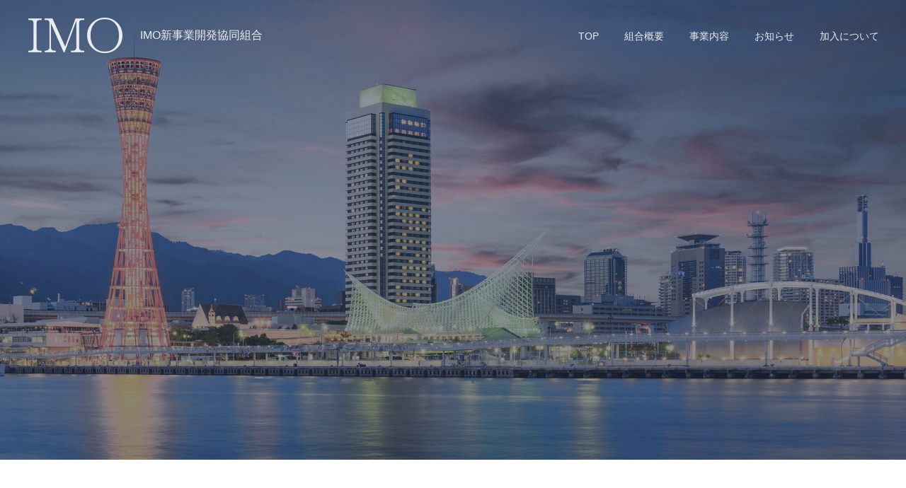

--- FILE ---
content_type: text/css
request_url: https://imokumiai.net/wp-content/themes/fake_tcd074/css/responsive.css?ver=2.10.1
body_size: 7775
content:
@charset "utf-8";


/* ----------------------------------------------------------------------
 基本設定
---------------------------------------------------------------------- */
#main_contents { width:800px; margin:0 auto; padding:60px 0 100px; }
@media screen and (max-width:900px) {
  #main_contents { width:auto; margin:0 30px; }
  body.single-post #main_contents { padding-bottom:50px; }
}
@media screen and (max-width:650px) {
  #main_contents { margin:0 25px; padding:40px 0; }
  body.single-post #main_contents { padding-bottom:40px; }
}


/* ドロワーメニュー */
#drawer_menu {
  display:block; position:fixed; top:0px; right:-400px; width:400px; height:100%; background:#333; overflow:auto; z-index:9999;
  -webkit-transition:right 300ms cubic-bezier(0.190, 1.000, 0.220, 1.000); transition:right 300ms cubic-bezier(0.190, 1.000, 0.220, 1.000);
  -webkit-backface-visibility: hidden; backface-visibility: hidden;
  -webkit-overflow-scrolling: touch;
}
.open_menu #drawer_menu { right:0; box-shadow:-5px 0 20px 0 rgba(0,0,0,0.4); }
@media screen and (max-width:500px) {
  #drawer_menu { right:-80%; width:80%; }
}


/* ドロワーメニュー展開時のオーバーレイ */
.open_menu #container:before {
  content:''; display:block; width:100%; height:100%; position:fixed; top:0px; left:0px; background:rgba(0,0,0,0.6); z-index:9999;
}
/* safariとedgeのみ背景をぼかす */
_::-webkit-full-page-media, _:future, :root .open_menu #container:before { background:rgba(0,0,0,0.6); -webkit-backdrop-filter:blur(10px); backdrop-filter:blur(10px); }
@supports (-ms-ime-align: auto) {
  .open_menu #container:before { background:rgba(0,0,0,0.6); -webkit-backdrop-filter:blur(10px); backdrop-filter:blur(10px); }
}
/* ぼかしはここまで */


/* ドロワーメニューのスクロールバー */
.simplebar-scrollbar:before { background:#fff !important; }


/* admin bar利用時 */
body.admin-bar { padding-top:32px; }
body.admin-bar.header_fix_mobile #header { margin-top:32px; }
body.admin-bar #drawer_menu { padding-top:32px; }
.mobile body.admin-bar.header_fix_mobile { padding-top:102px; }
@media screen and (max-width:781px) {
  body.admin-bar { padding-top:46px; }
  body.admin-bar.header_fix_mobile #header { margin-top:46px; }
  body.admin-bar #drawer_menu { padding-top:46px;}
  body.admin-bar.fixed_find_menu #find_menu_wrap { top:46px; }
  body.admin-bar.fixed_find_menu { padding-top:106px; }
  .mobile body.admin-bar.header_fix_mobile { padding-top:126px; }
}


/* モバイル用キャッチフレーズと説明文を置き換え */
@media screen and (max-width:750px) {
  .has_mobile_word span { display:none; }
  .has_mobile_word span.mobile { display:block; }
}




/* ----------------------------------------------------------------------
 デザインページ
---------------------------------------------------------------------- */
@media screen and (max-width:650px) {
  .design_content:last-of-type { padding-bottom:0px; }
}


/* キャッチフレーズと文章の組み合わせ */
@media screen and (max-width:900px) {
  .dc_content { width:auto; padding:50px 30px 50px; }
  .dc_content .sub_title { margin:0 0 5px 0; }
}
@media screen and (max-width:650px) {
  .dc_content { width:auto; padding:35px 20px 32px; }
  .dc_content .post_content { margin:8px 0 0 0; }
  .dc_image { padding:32px 0 7px 0;  }
  .dc_content .catch.catch2 { margin-top:27px; }
}


/* 固定ヘッダー利用時のスクロールfix */
body.use_mobile_header_fix #design_content_id1, body.use_mobile_header_fix #design_content_id2,
body.use_mobile_header_fix #design_content_id3, body.use_mobile_header_fix #design_content_id4 {
  padding-top:70px; margin-top:-70px;
}
@media screen and (max-width:650px) {
  body.use_mobile_header_fix #design_content_id1, body.use_mobile_header_fix #design_content_id2,
  body.use_mobile_header_fix #design_content_id3, body.use_mobile_header_fix #design_content_id4 {
    padding-top:60px; margin-top:-60px;
  }
}


/* 画像コンテンツ */
.dc_image_content { height:400px; }
.dc_image_content_inner { height:400px; }
@media screen and (max-width:900px) {
  .dc_image_content { height:350px; }
  .dc_image_content_inner { width:auto; height:350px; }
  .dc_image_content .caption { left:30px; right:30px; }
  .dc_image_content .tab {
    left:30px; padding:0 20px;
    min-width:150px; height:45px; line-height:45px; font-size:14px;
  }
  .dc_image_content_inner.direction_type3 .tab { left:auto; right:30px; }
}
@media screen and (max-width:650px) {
  .dc_image_content { height:260px; }
  .dc_image_content_inner { height:260px; }
  .dc_image_content .caption { left:20px; right:20px; }
  .dc_image_content .tab {
    left:20px; padding:0 15px;
    height:35px; line-height:35px; font-size:12px;
  }
  .dc_image_content_inner.direction_type3 .tab { left:auto; right:20px; }
}

/* メッセージリスト */
@media screen and (max-width:900px) {
  .dc_message_list { width:auto; }
}
@media screen and (max-width:650px) {
  .dc_message_list { margin:25px auto 7px; }
  .dc_message_list .item { height:100px; margin:8px 0 0 0; }
}


/* データリスト */
@media screen and (max-width:900px) {
  .dc_data_list { width:auto; padding:55px 30px 0; margin:0 auto; }
  #design_page3 .dc_data_list { padding:55px 30px 40px; }
  #design_page3 .design2_content:last-of-type .dc_data_list { padding:55px 30px 40px; }
}
@media screen and (max-width:650px) {
  .dc_data_list { width:auto; padding:35px 20px 0; margin:0 auto; }
   #design_page3 .dc_data_list { padding:35px 20px 20px; }
   #design_page3 .design2_content:last-of-type .dc_data_list { padding:35px 20px 40px; }
  .dc_data_list .catch { margin:0 0 30px 0; }
  .dc_data_list dl { font-size:12px; }
  .dc_data_list dt { width:90px; padding:10px 15px; line-height:1.6; }
  .dc_data_list dd { width:calc(100% - 90px); padding:10px 15px; line-height:1.6; }
  .dc_data_list .link_button { text-align:center; margin:40px 0 0 0; }
  .dc_data_list .link_button a { min-width:200px; height:45px; line-height:45px; font-size:12px; }
}

/* Google Map */
@media screen and (max-width:900px) {
  #access_info { padding:52px 0 0 0; }
  #access_google_map { height:350px; }
  #access_google_map .pb_googlemap_embed { height:350px; }
  #access_data { width:auto; padding:60px 0 0; }
  #access_data .desc2 { margin:52px 30px -8px; }
}
@media screen and (max-width:650px) {
  #access_info { padding:32px 0 0 0; }
  #access_info .catch { margin:0px 0 30px 0; }
  #access_google_map { height:260px; }
  #access_google_map .pb_googlemap_embed { height:260px; }
  #access_data .top_area, #access_data .bottom_area { margin:0 20px 40px; }
  #access_data { width:auto; padding:40px 0 0; }
  #access_data .desc1 { font-size:12px; }
  #access_data .desc2 { font-size:12px; margin:32px 0 -8px; }
  #access_data .link_button a { min-width:200px; height:45px; line-height:45px; font-size:12px; }
}




/* ----------------------------------------------------------------------
 実績　アーカイブページ・カテゴリーページ
---------------------------------------------------------------------- */
/* 実績一覧（全ページ共通） */
@media screen and (max-width:900px) {
  .work_list .item .image_wrap { height:auto; position:relative; margin:0 0 10px 0; }
  .work_list .item .image_wrap:before { content: ""; display: block; padding-top: 100%; }
  .work_list .item .image_wrap_inner { width:100%; height:100%; position:absolute; top:0px; }
}
@media screen and (max-width:500px) {
  .work_list .item { width:calc(50% - 10px); margin-bottom:15px; }
  .work_list .item .image_wrap { margin-bottom:10px; }
}


/* アーカイブページ --------------------------------- */
body.use_mobile_header_fix .work_area { padding-top:100px; margin-top:-70px; }
@media screen and (max-width:900px) {
  #archive_work { padding:0; width:auto; margin:0 30px; }
  .work_area:last-of-type { margin-bottom:40px; }
}
@media screen and (max-width:650px) {
  #archive_work { margin:0 20px; }
  .work_area { padding-top:35px; }
  body.use_mobile_header_fix .work_area { padding-top:90px; margin-top:-60px; }
  body.use_mobile_header_fix .work_area:first-of-type { padding-top:35px; margin-top:0; }
  .work_area:last-of-type { margin-bottom:30px; }
  .work_area_top .desc { margin-top:5px; line-height:2.3; }
  .work_area .work_list { margin:40px -10px 0 0; }
  .work_area .child_category_list { margin:30px 0 0 0; }
  .work_area .child_category_list .headline { font-size:12px; height:50px; line-height:50px; padding:0 20px; }
  .work_area .child_category_list .headline:before { right:20px; }
  .work_area .child_category_list ul { padding:20px 0 8px 20px; }
  .work_area .child_category_list ul li { width:calc(50% - 15px); margin:0 10px 10px 0; }
  .work_area .child_category_list ul li a { height:40px; line-height:40px; }
  .work_area .post_list_area { margin:0 0 -15px; }
}


/* カテゴリーページ ----------------------------------- */
@media screen and (max-width:900px) {
  #category_work { padding:50px 0 110px 0; width:auto; margin:0 30px; }
  #category_work .work_list { margin-top:0px; }
}
@media screen and (max-width:650px) {
  #category_work { padding:30px 0 10px 0; margin:0 20px; }
  #category_work .work_list { margin-top:0px; }
  #category_work #no_post { margin-bottom:50px; padding-top:30px; font-size:16px; }
}


/* 詳細ページ ------------------------------------------ */

@media screen and (max-width:650px) {
  body.single-work #main_contents { padding:33px 0 0 0; }
}

/* タイトル */
@media screen and (max-width:650px) {
  #single_work_title_area .category { margin:0 0 15px 0; }
  #single_work_title_area { padding:30px 0 25px; }
}


/* コンテンツ */
@media screen and (max-width:650px) {
  .work_content { margin-bottom:40px; }
  .single_work_catch { margin:0 0 25px 0; }
  .single_work_desc { margin:0 0 32px 0; }
  .single_work_image_list { margin:0 0 35px 0; }
  .single_work_image_list .large { margin:0 0 6px 0; }
  .single_work_image_list .small { width:calc(50% - 3px); margin:0 6px 6px 0; }
  .work_data_list dl { font-size:12px; }
  .work_data_list dt { width:90px; padding:10px 15px; line-height:1.6; }
  .work_data_list dd { width:calc(100% - 90px); padding:10px 15px; line-height:1.6; }
  .work_data_list .link_button { margin:40px 0 0 0; }
  .work_data_list .link_button a { font-size:12px; min-width:200px; height:45px; line-height:45px; }
}


/* 次の記事、前の記事 */
@media screen and (max-width:900px) {
  #next_prev_post2 .title { padding:0 20px; }
}
@media screen and (max-width:600px) {
  #next_prev_post2 { margin-top:40px; }
  #next_prev_post2 .item { height:auto; width:calc(50% - 5px); }
  #next_prev_post2 a { height:auto; border:none !important; background:none !important; }
  #next_prev_post2 a:hover { background:none !important; }
  #next_prev_post2 .title_area { float:none; height:auto; width:auto; text-align:center; }
  #next_prev_post2 .title {
    position:relative; width:auto; padding:0; font-size:14px;
    top:0%; -ms-transform: translateY(0%); -webkit-transform: translateY(0%); transform: translateY(0%);
  }
  #next_prev_post2 .image_wrap { float:none; width:auto; height:auto; position:relative; margin:0 0 10px 0; }
  #next_prev_post2 .image_wrap:before { content: ""; display: block; padding-top: 100%; }
  #next_prev_post2 .image_wrap_inner { width:100%; height:100%; position:absolute; top:0px; float:none; margin:0; }
  #next_prev_post2 .next_post .image_wrap { float:none; }
}


/* 関連記事 */
@media screen and (max-width:900px) {
  #related_work_list { margin-top:50px; width:auto; }
  #related_work_list .headline { margin:0 0 30px 0; }
}
@media screen and (max-width:650px) {
  #related_work_list { margin-top:40px; width:auto; }
  #related_work_list .headline { margin:0 0 35px 0; }
}



/* ----------------------------------------------------------------------
 トップページ　スライダー
---------------------------------------------------------------------- */
#index_header_content { height:calc(100vh - 70px); }
@media screen and (max-width:650px) {
  #index_header_content { height:calc(100vh - 60px); }
}


/* 画像 */
#index_slider .item .slice_image { height:calc(100vh - 70px); }
@media screen and (max-width:950px) {
  #index_slider .item .slice_image { width:calc(100% / 6); }
  #index_slider .item .image { width:600%; }
  #index_slider .item .slice_image:nth-child(7) { display:none; }
  #index_slider .item .slice_image:nth-child(8) { display:none; }
}
@media screen and (max-width:650px) {
  #index_slider .item .slice_image { height:calc(100vh - 60px); width:calc(100% / 4); }
  #index_slider .item .image { width:400%; }
  #index_slider .item .slice_image:nth-child(5) { display:none; }
  #index_slider .item .slice_image:nth-child(6) { display:none; }
  #index_slider .slice_image_list.pc { display:none; }
  #index_slider .slice_image_list.mobile { display:block; }
}


/* キャプション */
@media screen and (max-width:950px) {
  #index_slider .caption { width:auto; padding:0 30px; }
  #index_slider .button { min-width:200px; height:45px; line-height:45px; padding:0 20px; }
}
@media screen and (max-width:650px) {
  #index_slider .caption { padding:0 20px; }
  #index_slider .caption.pc { display:none; }
  #index_slider .caption.mobile { display:block; }
}


/* 検索エリア */
@media screen and (max-width:950px) {
  #index_slider .search_area { width:280px; height:45px; margin:20px auto 0; }
  #index_slider .search_input input { height:45px; width:235px; }
  #index_slider .search_button input { width:45px; height:45px; }
  #index_slider .search_button label { top:15px; }
}


/* アニメーション */
@media screen and (max-width:650px) {
  #index_slider .caption.mobile .logo.animate2, #index_slider .caption.mobile .catch.animate2,
  #index_slider .logo_desc_area.animate2, #index_slider .button.animate2, #index_slider .search_area.animate2 {
    -webkit-animation: opacityAnimation 1.4s cubic-bezier(0.165, 0.84, 0.44, 1) forwards 2.0s;
    animation: opacityAnimation 1.4s cubic-bezier(0.165, 0.84, 0.44, 1) forwards 2.0s;
  }
}



/* ----------------------------------------------------------------------
 トップページ
---------------------------------------------------------------------- */

/* フリースペース */
#index_free_space { width:auto; margin:0 auto; padding:40px 30px 10px; }
@media screen and (max-width:950px) {
  #index_free_space { padding:30px 20px 0px; }
}




/* ----------------------------------------------------------------------
 トップページ　その他
---------------------------------------------------------------------- */
/* ニュースティッカー */
@media screen and (max-width:950px) {
  #index_news { width:auto; }
}
@media screen and (max-width:650px) {
  #index_news { height:80px; }
  #index_news a { height:80px; line-height:1.5; padding:14px 20px; font-size:12px; }
  #index_news .date { width:auto; float:none; }
  #index_news .title { width:auto; float:none; max-height:3.2em; overflow:hidden; white-space:normal; text-overflow:clip; }
  #index_news .title span { display:-webkit-box; -webkit-box-orient:vertical; -webkit-line-clamp:2; }
}


/* コンテンツビルダー　共通パーツ */
@media screen and (max-width:950px) {
  .cb_contents .link_button a { min-width:200px; height:45px; line-height:45px; padding:0 20px; }
  .cb_contents.last { padding-bottom:60px; }
}
@media screen and (max-width:650px) {
  .cb_contents.last { padding-bottom:40px; }
  .cb_contents .link_button a { font-size:12px; }
}


/* コンテンツ1 */
@media screen and (max-width:950px) {
  .index_content1 { width:auto; padding:50px 30px 60px; }
  .index_content1 .image_list { margin:0 -30px 50px; }
}
@media screen and (max-width:650px) {
  .index_content1 { padding:30px 20px 40px; }
  .index_content1 .catch { margin:0 0 20px 0; }
  .index_content1 .desc { margin:0 0 30px 0; line-height:2.3; }
  .index_content1 .desc.pc { display:none; }
  .index_content1 .desc.mobile { display:block; }
  .index_content1 .image_list { margin:0 -20px 40px; }
}


/* コンテンツ2 */
@media screen and (max-width:950px) {
  .index_content2 { width:auto; padding:50px 30px 60px; }
}
@media screen and (max-width:650px) {
  .index_content2 { padding:35px 20px 40px; }
  .index_content2 .catch { margin:0 0 25px 0; }
  .index_content2 .desc { margin:0 0 30px 0; line-height:2.3; }
  .index_content2 .desc.pc { display:none; }
  .index_content2 .desc.mobile { display:block; }
  .index_content2 .image_content { height:150px; margin:0 0 30px 0; }
  .index_content2 .image_content .link_button { /*display:none;*/ }
}


/* 実績一覧 */
@media screen and (max-width:950px) {
  .index_work_list { width:auto; padding:60px 30px; }
}
@media screen and (max-width:650px) {
  .index_work_list { width:auto; padding:40px 20px; }
}

/* ブログ一覧 */
@media screen and (max-width:950px) {
  .index_blog_list { width:auto; padding:60px 30px; }
  .blog_list_front {
    grid-template-columns: 1fr;
  }

  .index_blog_list .link_button {
    margin-top: 30px;
  }

  .blog_list_front .title_area {
    padding: 15px;
  }

  .blog_list_front .title {
    font-size: 16px;
  }
}
@media screen and (max-width:650px) {
  .index_blog_list { width:auto; padding:40px 20px; }
}


/* カルーセル */
@media screen and (max-width:950px) {
  .index_carousel { height:400px; }
  .index_carousel .item { height:400px; }
}
@media screen and (max-width:650px) {
  .index_carousel { height:300px; }
  .index_carousel .item { height:300px; width:320px; }
  .index_carousel .caption { bottom:15px; padding:0 15px; }
  .index_carousel .title { margin-top:15px; }
  .index_carousel .slick-arrow { display:none !important; }
}


/* パララックスコンテンツ */
@media screen and (max-width:950px) {
  .index_parallax { width:auto; height:auto; padding:67px 0 67px; }
  .index_parallax .caption {
    width:auto; margin:0 auto; position:relative; padding:0 30px;
    top:0%; -ms-transform: translateY(0%); -webkit-transform: translateY(0%); transform: translateY(0%);
  }
}
@media screen and (max-width:650px) {
  .index_parallax .caption { padding:0 20px; }
  .index_parallax .catch { margin-bottom:25px; }
  .index_parallax .desc { line-height:2.3; }
  .index_parallax .desc.pc { display:none; }
  .index_parallax .desc.mobile { display:block; }
}


/* フリースペース */
@media screen and (max-width:800px) {
  .index_free_space.type1 .post_content, .index_free_space.type2 .post_content, .index_free_space.type1 .index_cb_header, .index_free_space.type2 .index_cb_header { width:auto; margin:0 20px; }
}
@media screen and (max-width:650px) {
  .index_free_space { padding:40px 0 0; }
  .index_cb_header .catch { margin:-7px 0 20px 0; }
  .index_cb_header .desc { margin:0 0 30px 0; line-height:2.3; }
  .index_cb_header .desc.pc { display:none; }
  .index_cb_header .desc.mobile { display:block; }
}




/* ----------------------------------------------------------------------
 ブログアーカイブページ
---------------------------------------------------------------------- */
@media screen and (max-width:900px) {
  #archive_blog { padding:100px 30px 150px; width:auto; }
}
@media screen and (max-width:650px) {
  #archive_blog { padding:40px 20px; }
  #blog_list .item { margin:0 0 30px; }
  #blog_list .link { height:300px; }
  #blog_list .title_area { padding:16px 20px; }
  #blog_list .category { top:20px; left:-10px; }
  #blog_list .category:before { border-width: 0 10px 10px 0; bottom:-10px; }
  #blog_list .excerpt { font-size:14px; line-height:2.3; max-height:6.9em; margin:10px 0 0 0; }
  #blog_list .excerpt span { -webkit-line-clamp:3; }
}
@media screen and (max-width:450px) {
  #blog_list .link { height:195px; }
  #blog_list .category a { min-width:130px; }
}


/* ページング */
@media screen and (max-width:900px) {
  .page_navi { padding:50px 0 0 0; margin:0 26px -4px; }
}
@media screen and (max-width:750px) {
  .page_navi { padding:40px 0 0 0; margin:0 0 -4px; }
  .page_navi .next, .page_navi .prev { display: none; }
  .page_navi a, .page_navi a:hover, .page_navi span { width: 40px; height: 40px; line-height: 40px; }
  .page_navi li:first-child, .page_navi li:last-child, .page_navi li:nth-last-child(2) { margin:0; }
}


/* ----------------------------------------------------------------------
 ページヘッダー
---------------------------------------------------------------------- */
#page_header { height:500px; }
#page_header.small { display:none; }
body.search #archive_catch { border-top:1px solid #ddd; }
@media screen and (max-width:900px) {
  #page_header_catch { width:auto; padding:0 30px; }
  #archive_desc { margin:0 0 45px; }
}
@media screen and (max-width:650px) {
  #page_header { height:260px; }
  #page_header_catch { padding:0 20px; }
  #page_header_catch .desc { margin-top:0px; }
  #page_header .headline { min-width:150px; height:45px; line-height:45px; font-size:12px; }
  #archive_catch { height:80px; }
  #archive_catch h2 { font-size:20px; }
  body.search #archive_catch h2 { font-size:18px !important; }
  #archive_desc { margin:0 0 25px; }
  #archive_desc p { line-height:2.3; }
}


/* タブボタン */
#tab_button_list li { width:150px; }
#tab_button_list.type2 { width:auto !important; }
#tab_button_list.type2 #tab_button_list_inner { width:auto !important; }
#tab_button_list.type2 ul {
  margin:0 auto; padding:0; overflow:hidden;
  display:-webkit-box; display:-ms-flexbox; display:-webkit-flex; display:flex;
  -ms-flex-wrap:wrap; -webkit-flex-wrap:wrap; flex-wrap:wrap;
}
#tab_button_list.type2 li {
  float:none;
  -ms-flex: 1 1 0%; -webkit-flex: 1 1 0%; flex: 1 1 0%;
}
@media screen and (max-width:650px) {
  #tab_button_list { height:45px; -ms-transform: translateY(45px); -webkit-transform: translateY(45px); transform: translateY(45px); }
  #tab_button_list_inner { height:45px; }
  body.mobile_device #tab_button_list_inner { overflow:scroll; -webkit-overflow-scrolling:touch; overflow-scrolling:touch; }
  #tab_button_list li a, #tab_button_list li span { font-size:12px; height:45px; line-height:45px; }
  #blur_bg { -webkit-transform: translateY(-45px); transform: translateY(-45px); }
}


/* アニメーション */
#page_header .catch.animate2 {
  -webkit-animation: opacityAnimation 1.4s cubic-bezier(0.165, 0.84, 0.44, 1) forwards 2.0s;
  animation: opacityAnimation 1.4s cubic-bezier(0.165, 0.84, 0.44, 1) forwards 2.0s;
}
#page_header .desc.animate2 {
  -webkit-animation: opacityAnimation 1.4s cubic-bezier(0.165, 0.84, 0.44, 1) forwards 2.0s;
  animation: opacityAnimation 1.4s cubic-bezier(0.165, 0.84, 0.44, 1) forwards 2.0s;
}
#page_header .headline.animate2 {
  -webkit-transform: translate3d(0,0%,0); transform: translate3d(0,0%,0);
  -webkit-transition: -webkit-transform 0.35s 2.0s; transition: transform 0.35s 2.0s;
}
#page_header #tab_button_list.animate2 {
  -ms-transform: translateY(0%); -webkit-transform: translateY(0%); transform: translateY(0%);
  -webkit-transition: -webkit-transform 0.35s 2.0s; transition: transform 0.35s 2.0s;
}
#page_header #tab_button_list.animate2 #blur_bg {
  -webkit-transform: translateY(0px); transform: translateY(0px);
  -webkit-transition: -webkit-transform 0.35s 2.0s; transition: transform 0.35s 2.0s;
}




/* ----------------------------------------------------------------------
 ヘッダー
---------------------------------------------------------------------- */
#header { height:70px; position:relative; }
body.header_fix_mobile { padding-top:70px; }
.header_fix_mobile #header {
  position:fixed; top:0px; left:0px; z-index:200; width:100%; box-shadow:0 0 15px 5px rgba(0,0,0,0.1); border:none;
  -webkit-animation: slide_down_menu 0.5s ease; animation: slide_down_menu 0.5s ease;
}
@-webkit-keyframes slide_down_menu {
  0% { top:-70px; }
  100% { top:0px; }
}
@keyframes slide_down_menu {
  0% { top:-70px; }
  100% { top:0px; }
}
@media screen and (max-width:650px) {
  #header { height:60px; }
  body.header_fix_mobile { padding-top:60px; }
  @-webkit-keyframes slide_down_menu {
    0% { top:-60px; }
    100% { top:0px; }
  }
  @keyframes slide_down_menu {
    0% { top:-60px; }
    100% { top:0px; }
  }
}


/* ロゴ */
#header_logo { left:30px; }
#header_logo .pc_logo_image { display:none; }
#header_logo .pc_logo_text { display:none; }
#header_logo .mobile_logo_image { display:block; }
#header_logo .mobile_logo_text { display:block; }
@media screen and (max-width:650px) {
  #header_logo .desc { display:none; position:absolute; top:60px; left:0px; margin:0; color:#fff; width:auto; font-size:12px !important; }
	#header_logo .desc.show_in_mobile, #header_logo .desc.mobile { display:block; }
  body.header_fix_mobile #header_logo .desc { display:none !important; }
  body.hide_desc_mobile #header_logo .desc { display:none !important; }
  #header_logo { left:20px; display:block; width:calc(100% - 80px); }
}


/* メニューボタン */
#menu_button {
  position:absolute; z-index:50; right:0px;
  top:50%; -ms-transform: translateY(-50%); -webkit-transform: translateY(-50%); transform: translateY(-50%);
  display:inline-block; font-size:11px; width:70px; height:70px; line-height:70px; text-decoration:none; text-align:center;
}
#menu_button span { width:22px; height:2px; background:#000; display:block; position:absolute; left:50%; transform: translateX(-50%); transition: all 0.4s ease; }
#menu_button span:nth-child(1) { top:30px; }
#menu_button span:nth-child(2) { top:36px; }
#menu_button span:nth-child(3) { top:42px; }
@media screen and (max-width:900px) {
  #menu_button { width:70px; height:70px; line-height:70px; }
}
@media screen and (max-width:650px) {
  #menu_button { width:60px; height:60px; line-height:60px; }
  #menu_button span:nth-child(1) { top:25px; }
  #menu_button span:nth-child(2) { top:31px; }
  #menu_button span:nth-child(3) { top:37px; }
}


/* グローバルメニュー */
#header #global_menu { display:none; }
#mobile_menu { width:100%; margin:0; }
#mobile_menu ul { margin:0; }
#mobile_menu li ul { display:none; }
#mobile_menu a {
  position:relative; display:block;  margin:0; padding:18px 20px; line-height:1.6; overflow:hidden; text-decoration:none;
  color:#fff; font-size:13px;
  -webkit-box-sizing:border-box; box-sizing:border-box;
}
#mobile_menu a:hover { color:#fff; }
#mobile_menu ul ul a { padding-left:32px; }
#mobile_menu ul ul ul a { padding-left:47px; }
#mobile_menu ul ul ul ul a { padding-left:60px; }


/* グローバルメニュー（子メニュー） */
#mobile_menu li { position:relative; }
#mobile_menu .child_menu_button { display:block; position:absolute; text-align:center; width:55px; height:55px; right:0px; top:1px; z-index:9; cursor:pointer;  }
#mobile_menu .child_menu_button .icon:before {
  font-family:'design_plus'; content:'\e90e'; color:#fff; text-align:center;
  display:block; font-size:12px; width:12px; height:12px; line-height:12px;
  position:absolute; right:22px; top:25px;
}
#mobile_menu .child_menu_button.active .icon:before, #mobile_menu .child_menu_button:hover .icon:before { color:#fff; border-color:#fff; }
#mobile_menu li.open > .child_menu_button .icon:before { content:'\e911'; }
#mobile_menu li.open > ul {  }
#mobile_menu .child_menu_button:hover { background:rgba(0,0,0,0.2); }


/* ドロワーメニュー　閉じるボタン */
#drawer_menu .close_button { display:block; width:100%; height:60px; position:relative; cursor:pointer; border-bottom:1px solid rgba(255,255,255,0.2); }
#drawer_menu .close_button:before {
  font-family:'design_plus'; color:#fff; font-size:18px; display:block; 
  content:'\e91a'; position:absolute; top:24px; right:17px;
  -webkit-font-smoothing: antialiased; -moz-osx-font-smoothing: grayscale;
}


/* バナー */
#mobile_banner { }
#mobile_banner img { display:block; margin:0 auto; max-width:100%; height:auto; }
#mobile_banner .banner { margin:20px 0; }


/* パンくずリンク */
#bread_crumb { border-top:1px solid #ddd; }
#bread_crumb ul { width:auto; padding:0 30px; }
#bread_crumb li { height:50px; line-height:50px; }
@media screen and (max-width:650px) {
  #bread_crumb ul { padding:0 20px; }
  #bread_crumb li:before{margin-top: 4px;}
}




/* ----------------------------------------------------------------------
 記事ページ
---------------------------------------------------------------------- */
/* タイトル */
@media screen and (max-width:650px) {
  #post_title_area { margin:0 0 35px 0; }
}


/* アイキャッチ画像*/
@media screen and (max-width:650px) {
  #post_image { margin:0 0 40px 0;}
  #single_category { top:20px; left:-10px; }
  #single_category:before { border-width: 0 10px 10px 0; bottom:-10px; }
}


/* SNSボタン */
@media screen and (max-width:650px) {
  #single_share_top { margin:0 0 30px 0; padding:0px 0 0 0; }
  #single_share_bottom { margin:40px 0 0 0; }
  #single_share_bottom .share-btm { margin-bottom:0 !important; padding:0; }
  #single_share_top .mt10, #single_share_top .mt10 { margin:0 !important; }
  #single_share_bottom .mb45, #single_share_bottom .mb45 { margin:0 !important; }
  .share-type1 ul { text-align:center; margin-bottom:-5px !important; }
  .share-type3 ul { text-align:center; margin-bottom:-5px !important; }
  .share-type2 ul.type2 { text-align:center; margin-bottom:-5px !important; }
  .share-type4 ul.type4 { text-align:center; margin-bottom:-5px !important; }
  .sns_default_top  { text-align:center; margin-bottom:-5px !important; }
  body.single-news #single_share_bottom { margin:0 0 25px 0; }
}


/* メタ情報 */
#post_meta_bottom { padding:15px 20px 13px; }
#post_meta_bottom li { display:block; margin:0 0 5px 0; padding:0 0 0 20px; border-right:none; }
#post_meta_bottom li:last-child { border:none; margin:0; }
@media screen and (max-width:750px) {
  #post_meta_bottom { margin:40px 0 0; }
}


/* 次の記事、前の記事 */
#next_prev_post { margin:60px 0 0; }
#next_prev_post .item { height:50px; }
#next_prev_post .title_area { font-size:12px; margin:0; text-align:center; width:100%; }
#next_prev_post .title { display:none; }
#next_prev_post .nav { display:block; top:1px; position:relative; }
#next_prev_post a:before { left:15px; }
#next_prev_post .next_post a:before { left:auto; right:15px; }
#next_prev_post .next_post .title_area { margin:0; }
@media screen and (max-width:750px) {
  #next_prev_post { margin:40px 0 0; }
}


/* ページ分割 */
@media screen and (max-width:650px) {
  #post_pagination { padding:0; }
  #p_readmore { padding:0; margin:0; }
}


/* プロフィール */
.author_profile { padding:30px 25px; }
.author_profile a.avatar { float:none; margin:0 auto 20px; }
.author_profile .info { float:none; width:auto; }
.author_profile .name { font-size:18px; }
.author_profile .archive_link { margin-top:2px; }
.author_profile .archive_link span:after { top:2px; }
@media screen and (max-width:750px) {
  .author_profile { margin:30px 0 0; }
}


/* 関連記事 */
#related_post .headline { margin:0 0 38px 0; }
@media screen and (max-width:650px) {
  #related_post { margin:40px 0 0; }
  #related_post .item { float:left; width:calc(100% / 2 - 14px); margin:0 20px 20px 0; }
  #related_post .item:nth-child(3n) { margin-right:20px; }
  #related_post .item:nth-child(2n) { margin-right:0px; }
  #related_post .item .title { font-size:14px; max-height:4.8em; }
  #related_post .item .title span { -webkit-line-clamp:3; }
}
@media screen and (max-width:500px) {
  #related_post .item a { min-height:148px; }
  #related_post .image_wrap { height:90px; }
  #related_post .image { height:90px !important; }
}


/* 広告 */
#single_banner_top { width:auto; }
#single_banner_bottom { width:auto; }
#single_banner_shortcode { width:auto; }
#mobile_banner_top { margin:40px 0 0; text-align:center; }
#mobile_banner_bottom { margin:8px 0 0; text-align:center; }
@media screen and (max-width:650px) {
  #single_banner_top { padding:0 0 20px; }
  #single_banner_bottom { padding:40px 0 0; }
  #single_banner_shortcode { padding:0 0 20px; }
  .single_banner_area .single_banner_left { float:none; width:auto; text-align:center; padding:0 0 7px 0; }
  .single_banner_area .single_banner_right { float:none; width:auto; text-align:center; padding:0; }
}




/* ----------------------------------------------------------------------
 ウィジェット 
---------------------------------------------------------------------- */
#left_widget { width:calc(50% - 20px); }
#right_widget { width:calc(50% - 20px); }
@media screen and (max-width:900px) {
  #widget_area_inner { width:auto; margin:0 30px;}
  .widget_content { margin:0 0 30px 0; }
}
@media screen and (max-width:650px) {
  #widget_area_inner { padding:40px 0; margin:0 20px; }
  #left_widget { width:100%; margin:0 0 30px 0; }
  #right_widget { width:100%; }
}



/* ----------------------------------------------------------------------
 フッター
---------------------------------------------------------------------- */
#footer { min-width:inherit; }

@media screen and (max-width:950px) {
  #footer_inner { width:auto; padding:60px 0 27px; }
  #footer_banner { margin:0 30px 50px; }
  #footer_banner .item { width:calc(50% - 5px); height:160px; }
  #footer_information { margin:0 30px 20px; }
  #footer_information p { font-size:14px; }
}
@media screen and (max-width:650px) {
  #footer_inner { padding:40px 0 10px; }
  #footer_banner { margin:0 20px 30px; }
  #footer_banner .item { height:125px; }
  #footer_information { margin:20px 20px 20px; }
  #footer_information p { font-size:12px; }
  #footer_menu { height:auto; line-height:2; }
  #footer_menu ul { padding:30px 0 30px; }
  #footer_menu ul li { display:block; margin:0; }
  #footer_menu ul li a { display:block; padding:3px 20px; }
  #footer_menu ul li:last-child a { border-bottom:none; }
}
@media screen and (max-width:500px) {
  #footer_banner .item { width:100%; height:125px; }
}

/* フッターロゴ */
#footer_logo .pc_logo_text{ display: none; }
#footer_logo .pc_logo_image{ display: none; }
#footer_logo .mobile_logo_image{ display: block; }
#footer_logo .mobile_logo_text{ display: block; }

/* ページ上部へ戻るボタン */
#return_top a { height:60px; width:60px; line-height:60px; }
#return_top a:before { top:2px;}
@media screen and (max-width:950px) {
  #return_top.active { bottom:0px; }
  #return_top a { height:50px; width:50px; line-height:50px; }
}


/* コピーライト */
@media screen and (max-width:950px) {
  #copyright { line-height:50px; height:50px; }
}


/* フッターボタン */
#footer_button { display:none; }
@media screen and (max-width:950px) {
  #footer_button {
    width:100%; position:fixed; bottom:0; left:0px; z-index:100;
    display:-webkit-box; display:-ms-flexbox; display:-webkit-flex; display:flex;
    -ms-flex-wrap:wrap; -webkit-flex-wrap:wrap; flex-wrap:wrap;
   -webkit-transform: translate3d(0,100%,0); transform: translate3d(0,100%,0);
   -webkit-transition: -webkit-transform 0.35s; transition: all 0.35s;
  }
  #footer_button.active { -webkit-transform: translate3d(0,0,0); transform: translate3d(0,0,0); }
  #footer_button .button { width:auto; -ms-flex: 1 1 0%; -webkit-flex: 1 1 0%; flex: 1 1 0%; }
  #footer_button .button a { padding:0 15px; display:block; min-width:inherit; height:50px; line-height:50px; font-size:12px; text-align:center; overflow: hidden; white-space: nowrap; text-overflow: ellipsis; }
}


/* フッターバー */
#dp-footer-bar {
  position:fixed; right:0px; bottom:0px; z-index:999; width:100%;
}
.open_menu #dp-footer-bar { display:none; }
.dp-footer-bar-type1 #dp-footer-bar {
  opacity:0;
	-webkit-transition: opacity 0.35s, -webkit-transform 0.35s;
  transition: opacity 0.35s, transform 0.35s;
  pointer-events: none;
}
.dp-footer-bar-type1 #dp-footer-bar.active {
  opacity:1;
  pointer-events: visible;
}
.dp-footer-bar-type2 #dp-footer-bar {
  -webkit-transform: translate3d(0,100%,0); transform: translate3d(0,100%,0);
  -webkit-transition: -webkit-transform 0.35s; transition: transform 0.35s;
}
.dp-footer-bar-type2 #dp-footer-bar.active {
  -webkit-transform: translate3d(0,0,0); transform: translate3d(0,0,0);
}


/* 固定フッターが有効時、モバイルデバイス調整用 */
body.show_footer_bar { padding-bottom:0px; }
body.show_footer_bar #return_top.active { -webkit-transform: translate3d(0,-55px,0); transform: translate3d(0,-55px,0); }
body.home.show_footer_bar #container { padding-bottom:0px; }
@media screen and (max-width:950px) {
  body.show_footer_bar #footer_button.active { -webkit-transform: translate3d(0,-55px,0); transform: translate3d(0,-55px,0); }
}



/* ----------------------------------------------------------------------
 コメント
---------------------------------------------------------------------- */
/* 基本設定 */
#comments { margin-top:60px; }
#comment_headline { margin:0 0 55px 0; }
@media screen and (max-width:650px) {
  #comments { margin:10px 0 0; }
  #comment_headline { margin:0 0 38px 0; }
}

/* コメント・トラックバックのタブ */
#comment_tab li a, #comment_tab li p { padding:15px 15px; }




/* ----------------------------------------------------------------------
 その他
---------------------------------------------------------------------- */

/* パスワード保護 */
.c-pw__box { padding:20px; margin:0 0 20px 0; }
.c-pw__box-label { display:block; margin:0 0 15px 0; text-align:center; }
.c-pw__box-input { width:calc(100% - 160px); margin:0 10px 0 0; -webkit-box-sizing:border-box; box-sizing:border-box; }
.c-pw__btn--submit { width:150px; min-width:inherit; -webkit-box-sizing:border-box; box-sizing:border-box; }
@media screen and (max-width:650px) {
  .c-pw__box { padding:15px; }
  .c-pw__box-input { width:calc(100% - 105px); margin-right:5px; }
  .c-pw__btn--submit { width:100px; }
}


/* Cardlink style - カードリンクのスタイル */
.cardlink { margin:30px 0 35px !important; padding:15px;  }


/* FAKE　モバイル用スタイルシート */